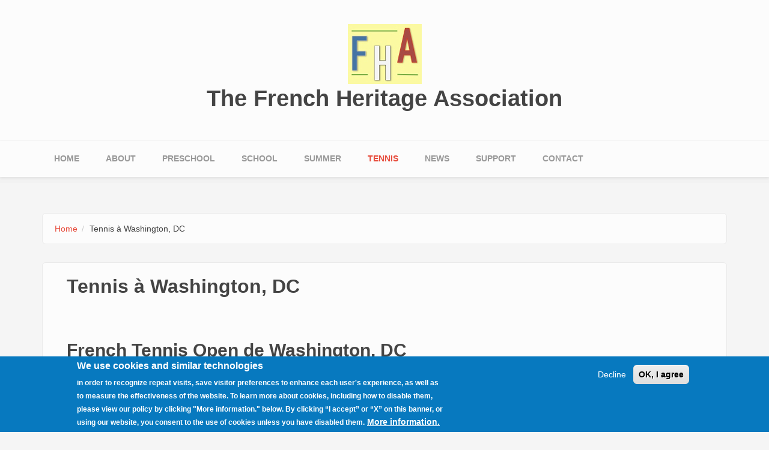

--- FILE ---
content_type: text/html; charset=utf-8
request_url: https://french-heritage.org/tennis
body_size: 5089
content:
<!DOCTYPE html>
<html lang="en" dir="ltr"
  xmlns:content="http://purl.org/rss/1.0/modules/content/"
  xmlns:dc="http://purl.org/dc/terms/"
  xmlns:foaf="http://xmlns.com/foaf/0.1/"
  xmlns:og="http://ogp.me/ns#"
  xmlns:rdfs="http://www.w3.org/2000/01/rdf-schema#"
  xmlns:sioc="http://rdfs.org/sioc/ns#"
  xmlns:sioct="http://rdfs.org/sioc/types#"
  xmlns:skos="http://www.w3.org/2004/02/skos/core#"
  xmlns:xsd="http://www.w3.org/2001/XMLSchema#">
<head profile="http://www.w3.org/1999/xhtml/vocab">
  <meta http-equiv="Content-Type" content="text/html; charset=utf-8" />
<meta name="MobileOptimized" content="width" />
<meta name="HandheldFriendly" content="true" />
<meta name="viewport" content="width=device-width, initial-scale=1" />
<meta name="description" content="French Tennis Open de Washington, DC Edition Printemps Lettre du Comité du tournoi (édition printemps - toutes catégories) Inscription - tournoi toutes catégories printemps Learn more about: the association, the summer programs, the tutoring club, as well as the latest news and events." />
<meta name="generator" content="Drupal 7 (https://www.drupal.org)" />
<link rel="canonical" href="https://french-heritage.org/tennis" />
<link rel="shortlink" href="https://french-heritage.org/node/2" />
<link rel="shortcut icon" href="https://french-heritage.org/sites/default/files/FHA_favicon.ico" type="image/vnd.microsoft.icon" />
  <title>Tennis à Washington, DC | The French Heritage Association</title>
  <style type="text/css" media="all">
@import url("https://french-heritage.org/modules/system/system.base.css?sop9hs");
@import url("https://french-heritage.org/modules/system/system.menus.css?sop9hs");
@import url("https://french-heritage.org/modules/system/system.messages.css?sop9hs");
@import url("https://french-heritage.org/modules/system/system.theme.css?sop9hs");
</style>
<style type="text/css" media="all">
@import url("https://french-heritage.org/modules/comment/comment.css?sop9hs");
@import url("https://french-heritage.org/modules/field/theme/field.css?sop9hs");
@import url("https://french-heritage.org/modules/node/node.css?sop9hs");
@import url("https://french-heritage.org/modules/search/search.css?sop9hs");
@import url("https://french-heritage.org/modules/user/user.css?sop9hs");
@import url("https://french-heritage.org/sites/all/modules/views/css/views.css?sop9hs");
</style>
<style type="text/css" media="all">
@import url("https://french-heritage.org/sites/all/modules/ctools/css/ctools.css?sop9hs");
@import url("https://french-heritage.org/sites/all/modules/eu_cookie_compliance/css/eu_cookie_compliance.css?sop9hs");
</style>
<link type="text/css" rel="stylesheet" href="//maxcdn.bootstrapcdn.com/bootstrap/3.2.0/css/bootstrap.min.css" media="all" />
<style type="text/css" media="all">
@import url("https://french-heritage.org/sites/default/files/ctools/css/8695a9d3e23511e74e4cde79b7ae1666.css?sop9hs");
</style>
<style type="text/css" media="all">
@import url("https://french-heritage.org/sites/all/themes/bootstrap_business/css/style.css?sop9hs");
@import url("https://french-heritage.org/sites/all/themes/bootstrap_business/color/colors.css?sop9hs");
@import url("https://french-heritage.org/sites/all/themes/bootstrap_business/css/local.css?sop9hs");
</style>

<!--[if (lt IE 9)]>
<link type="text/css" rel="stylesheet" href="https://french-heritage.org/sites/all/themes/bootstrap_business/css/ie8.css?sop9hs" media="all" />
<![endif]-->

    
  <!-- HTML5 element support for IE6-8 -->
  <!--[if lt IE 9]>
    <script src="//html5shiv.googlecode.com/svn/trunk/html5.js"></script>
  <![endif]-->
  <script type="text/javascript" src="https://french-heritage.org/misc/jquery.js?v=1.4.4"></script>
<script type="text/javascript" src="https://french-heritage.org/misc/jquery-extend-3.4.0.js?v=1.4.4"></script>
<script type="text/javascript" src="https://french-heritage.org/misc/jquery-html-prefilter-3.5.0-backport.js?v=1.4.4"></script>
<script type="text/javascript" src="https://french-heritage.org/misc/jquery.once.js?v=1.2"></script>
<script type="text/javascript" src="https://french-heritage.org/misc/drupal.js?sop9hs"></script>
<script type="text/javascript" src="https://french-heritage.org/sites/all/modules/eu_cookie_compliance/js/jquery.cookie-1.4.1.min.js?v=1.4.1"></script>
<script type="text/javascript" src="https://french-heritage.org/sites/all/modules/entityreference/js/entityreference.js?sop9hs"></script>
<script type="text/javascript" src="https://french-heritage.org/sites/all/modules/google_analytics/googleanalytics.js?sop9hs"></script>
<script type="text/javascript" src="https://www.googletagmanager.com/gtag/js?id=UA-116301833-1"></script>
<script type="text/javascript">
<!--//--><![CDATA[//><!--
window.dataLayer = window.dataLayer || [];function gtag(){dataLayer.push(arguments)};gtag("js", new Date());gtag("set", "developer_id.dMDhkMT", true);gtag("config", "UA-116301833-1", {"groups":"default","anonymize_ip":true});
//--><!]]>
</script>
<script type="text/javascript">
<!--//--><![CDATA[//><!--
jQuery(document).ready(function($) { 
		$(window).scroll(function() {
			if($(this).scrollTop() != 0) {
				$("#toTop").fadeIn();	
			} else {
				$("#toTop").fadeOut();
			}
		});
		
		$("#toTop").click(function() {
			$("body,html").animate({scrollTop:0},800);
		});	
		
		});
//--><!]]>
</script>
<script type="text/javascript">
<!--//--><![CDATA[//><!--
jQuery.extend(Drupal.settings, {"basePath":"\/","pathPrefix":"","setHasJsCookie":0,"ajaxPageState":{"theme":"bootstrap_business","theme_token":"hOBJiu608V2IOeqLPyVjTQzsUcRJhufLi89vq_nrE0w","js":{"0":1,"sites\/all\/modules\/eu_cookie_compliance\/js\/eu_cookie_compliance.min.js":1,"misc\/jquery.js":1,"misc\/jquery-extend-3.4.0.js":1,"misc\/jquery-html-prefilter-3.5.0-backport.js":1,"misc\/jquery.once.js":1,"misc\/drupal.js":1,"sites\/all\/modules\/eu_cookie_compliance\/js\/jquery.cookie-1.4.1.min.js":1,"sites\/all\/modules\/entityreference\/js\/entityreference.js":1,"sites\/all\/modules\/google_analytics\/googleanalytics.js":1,"https:\/\/www.googletagmanager.com\/gtag\/js?id=UA-116301833-1":1,"1":1,"2":1},"css":{"modules\/system\/system.base.css":1,"modules\/system\/system.menus.css":1,"modules\/system\/system.messages.css":1,"modules\/system\/system.theme.css":1,"modules\/comment\/comment.css":1,"modules\/field\/theme\/field.css":1,"modules\/node\/node.css":1,"modules\/search\/search.css":1,"modules\/user\/user.css":1,"sites\/all\/modules\/views\/css\/views.css":1,"sites\/all\/modules\/ctools\/css\/ctools.css":1,"sites\/all\/modules\/eu_cookie_compliance\/css\/eu_cookie_compliance.css":1,"\/\/maxcdn.bootstrapcdn.com\/bootstrap\/3.2.0\/css\/bootstrap.min.css":1,"public:\/\/ctools\/css\/8695a9d3e23511e74e4cde79b7ae1666.css":1,"sites\/all\/themes\/bootstrap_business\/css\/style.css":1,"sites\/all\/themes\/bootstrap_business\/color\/colors.css":1,"sites\/all\/themes\/bootstrap_business\/css\/local.css":1,"sites\/all\/themes\/bootstrap_business\/css\/ie8.css":1}},"eu_cookie_compliance":{"cookie_policy_version":"1.0.0","popup_enabled":1,"popup_agreed_enabled":1,"popup_hide_agreed":1,"popup_clicking_confirmation":false,"popup_scrolling_confirmation":false,"popup_html_info":"\u003Cdiv class=\u0022eu-cookie-compliance-banner eu-cookie-compliance-banner-info eu-cookie-compliance-banner--opt-out\u0022\u003E\n  \u003Cdiv class=\u0022popup-content info\u0022\u003E\n        \u003Cdiv id=\u0022popup-text\u0022\u003E\n      \u003Ch2\u003EWe use cookies and similar technologies\u003C\/h2\u003E\u003Cp\u003Ein order  to recognize repeat visits, save visitor preferences to enhance each user\u0027s experience, as well as to measure the effectiveness of the website. To learn more about cookies, including how to disable them, please view our policy by clicking \u0022More information.\u0022 below. By clicking \u201cI accept\u201d or \u201cX\u201d on this banner, or using our website, you consent to the use of cookies unless you have disabled them.\u003C\/p\u003E              \u003Cbutton type=\u0022button\u0022 class=\u0022find-more-button eu-cookie-compliance-more-button\u0022\u003EMore information.\u003C\/button\u003E\n          \u003C\/div\u003E\n    \n    \u003Cdiv id=\u0022popup-buttons\u0022 class=\u0022\u0022\u003E\n            \u003Cbutton type=\u0022button\u0022 class=\u0022decline-button eu-cookie-compliance-secondary-button\u0022\u003EDecline\u003C\/button\u003E\n              \u003Cbutton type=\u0022button\u0022 class=\u0022agree-button eu-cookie-compliance-default-button\u0022 \u003EOK, I agree\u003C\/button\u003E\n          \u003C\/div\u003E\n  \u003C\/div\u003E\n\u003C\/div\u003E","use_mobile_message":false,"mobile_popup_html_info":"\u003Cdiv class=\u0022eu-cookie-compliance-banner eu-cookie-compliance-banner-info eu-cookie-compliance-banner--opt-out\u0022\u003E\n  \u003Cdiv class=\u0022popup-content info\u0022\u003E\n        \u003Cdiv id=\u0022popup-text\u0022\u003E\n                    \u003Cbutton type=\u0022button\u0022 class=\u0022find-more-button eu-cookie-compliance-more-button\u0022\u003EMore information.\u003C\/button\u003E\n          \u003C\/div\u003E\n    \n    \u003Cdiv id=\u0022popup-buttons\u0022 class=\u0022\u0022\u003E\n            \u003Cbutton type=\u0022button\u0022 class=\u0022decline-button eu-cookie-compliance-secondary-button\u0022\u003EDecline\u003C\/button\u003E\n              \u003Cbutton type=\u0022button\u0022 class=\u0022agree-button eu-cookie-compliance-default-button\u0022 \u003EOK, I agree\u003C\/button\u003E\n          \u003C\/div\u003E\n  \u003C\/div\u003E\n\u003C\/div\u003E\n","mobile_breakpoint":"768","popup_html_agreed":"\u003Cdiv\u003E\n  \u003Cdiv class=\u0022popup-content agreed\u0022\u003E\n    \u003Cdiv id=\u0022popup-text\u0022\u003E\n      \u003Ch2\u003EThank you for accepting cookies.\u003C\/h2\u003E\u003Cp\u003EYou can now hide this message or find out more about cookies.\u003C\/p\u003E    \u003C\/div\u003E\n    \u003Cdiv id=\u0022popup-buttons\u0022\u003E\n      \u003Cbutton type=\u0022button\u0022 class=\u0022hide-popup-button eu-cookie-compliance-hide-button\u0022\u003EHide\u003C\/button\u003E\n              \u003Cbutton type=\u0022button\u0022 class=\u0022find-more-button eu-cookie-compliance-more-button-thank-you\u0022 \u003EMore information.\u003C\/button\u003E\n          \u003C\/div\u003E\n  \u003C\/div\u003E\n\u003C\/div\u003E","popup_use_bare_css":false,"popup_height":"auto","popup_width":"100%","popup_delay":1000,"popup_link":"\/privacy-policy","popup_link_new_window":1,"popup_position":null,"fixed_top_position":1,"popup_language":"en","store_consent":true,"better_support_for_screen_readers":0,"reload_page":0,"domain":"","domain_all_sites":null,"popup_eu_only_js":0,"cookie_lifetime":"100","cookie_session":false,"disagree_do_not_show_popup":0,"method":"opt_out","allowed_cookies":"","withdraw_markup":"\u003Cbutton type=\u0022button\u0022 class=\u0022eu-cookie-withdraw-tab\u0022\u003EPrivacy settings\u003C\/button\u003E\n\u003Cdiv class=\u0022eu-cookie-withdraw-banner\u0022\u003E\n  \u003Cdiv class=\u0022popup-content info\u0022\u003E\n    \u003Cdiv id=\u0022popup-text\u0022\u003E\n      \u003Ch2\u003EWe use cookies on this site to enhance your user experience.\u003C\/h2\u003E\u003Cp\u003EYou have given your consent for us to set cookies.\u003C\/p\u003E    \u003C\/div\u003E\n    \u003Cdiv id=\u0022popup-buttons\u0022\u003E\n      \u003Cbutton type=\u0022button\u0022 class=\u0022eu-cookie-withdraw-button\u0022\u003EWithdraw consent\u003C\/button\u003E\n    \u003C\/div\u003E\n  \u003C\/div\u003E\n\u003C\/div\u003E\n","withdraw_enabled":false,"withdraw_button_on_info_popup":false,"cookie_categories":[],"cookie_categories_details":[],"enable_save_preferences_button":true,"cookie_name":"","cookie_value_disagreed":"0","cookie_value_agreed_show_thank_you":"1","cookie_value_agreed":"2","containing_element":"body","automatic_cookies_removal":true,"close_button_action":"close_banner"},"googleanalytics":{"account":["UA-116301833-1"],"trackOutbound":1,"trackMailto":1,"trackDownload":1,"trackDownloadExtensions":"7z|aac|arc|arj|asf|asx|avi|bin|csv|doc(x|m)?|dot(x|m)?|exe|flv|gif|gz|gzip|hqx|jar|jpe?g|js|mp(2|3|4|e?g)|mov(ie)?|msi|msp|pdf|phps|png|ppt(x|m)?|pot(x|m)?|pps(x|m)?|ppam|sld(x|m)?|thmx|qtm?|ra(m|r)?|sea|sit|tar|tgz|torrent|txt|wav|wma|wmv|wpd|xls(x|m|b)?|xlt(x|m)|xlam|xml|z|zip"}});
//--><!]]>
</script>
</head>
<body class="html not-front not-logged-in no-sidebars page-node page-node- page-node-2 node-type-page" >
  <div id="skip-link">
    <a href="#main-content" class="element-invisible element-focusable">Skip to main content</a>
  </div>
    <div id="toTop"><span class="glyphicon glyphicon-chevron-up"></span></div>




<!-- header -->
<header id="header" role="banner" class="clearfix">
    <div class="container">

        <!-- #header-inside -->
        <div id="header-inside" class="clearfix">
            <div class="row">
                <div class="col-md-12">

                                <div id="logo">
                <a href="/" title="Home" rel="home"> <img src="https://french-heritage.org/sites/default/files/FHA_focused_flat_small.jpg" alt="Home" /> </a>
                </div>
                
                                <div id="site-name">
                <a href="/" title="Home">The French Heritage Association</a>
                </div>
                                
                                
                

                </div>
            </div>
        </div>
        <!-- EOF: #header-inside -->

    </div>
</header>
<!-- EOF: #header --> 

<!-- #main-navigation --> 
<div id="main-navigation" class="clearfix">
    <div class="container">

        <!-- #main-navigation-inside -->
        <div id="main-navigation-inside" class="clearfix">
            <div class="row">
                <div class="col-md-12">
                    <nav role="navigation">
                        
                        <h2 class="element-invisible">Main menu</h2><ul class="main-menu menu"><li class="menu-219 first"><a href="/">Home</a></li>
<li class="menu-465"><a href="/school/about">About</a></li>
<li class="menu-4544"><a href="/preschool/lenfant-montessori-international-preschool">Preschool</a></li>
<li class="menu-3942"><a href="/school/french-academic-classes">School</a></li>
<li class="menu-1701"><a href="/summer">Summer</a></li>
<li class="menu-957 active-trail active"><a href="/tennis" class="active-trail active">Tennis</a></li>
<li class="menu-537"><a href="/news">News</a></li>
<li class="menu-958"><a href="/support">Support</a></li>
<li class="menu-494 last"><a href="/contact">Contact</a></li>
</ul>
                                            </nav>
                </div>
            </div>
        </div>
        <!-- EOF: #main-navigation-inside -->

    </div>
</div>
<!-- EOF: #main-navigation -->


<!-- #page -->
<div id="page" class="clearfix">
    
    
    <!-- #main-content -->
    <div id="main-content">
        <div class="container">
        
            <!-- #messages-console -->
                        <!-- EOF: #messages-console -->
            
            <div class="row">

                

                <section class="col-md-12">

                    <!-- #main -->
                    <div id="main" class="clearfix">
                    
                         
                        <!-- #breadcrumb -->
                        <div id="breadcrumb" class="clearfix">
                            <!-- #breadcrumb-inside -->
                            <div id="breadcrumb-inside" class="clearfix">
                            <ol class="breadcrumb"><li><a href="/">Home</a></li><li>Tennis à Washington, DC</li></ol>                            </div>
                            <!-- EOF: #breadcrumb-inside -->
                        </div>
                        <!-- EOF: #breadcrumb -->
                        
                        
                        <!-- EOF:#content-wrapper -->
                        <div id="content-wrapper">

                                                                                    <h1 class="page-title">Tennis à Washington, DC</h1>
                                                        
                                                  
                            <!-- #tabs -->
                                                            <div class="tabs">
                                                                </div>
                                                        <!-- EOF: #tabs -->

                            <!-- #action links -->
                                                        <!-- EOF: #action links -->

                              <div class="region region-content">
    <div id="block-system-main" class="block block-system clearfix">

    
  <div class="content">
    <article id="node-2" class="node node-page clearfix" about="/tennis" typeof="foaf:Document">

    <header>
            <span property="dc:title" content="Tennis à Washington, DC" class="rdf-meta element-hidden"></span><span property="sioc:num_replies" content="0" datatype="xsd:integer" class="rdf-meta element-hidden"></span>
      </header>
  
  <div class="content">
    <div class="field field-name-body field-type-text-with-summary field-label-hidden"><div class="field-items"><div class="field-item even" property="content:encoded"><h2>French Tennis Open de Washington, DC</h2>
<p><img src="/sites/default/files/sites/default/files/public/FTO_2020_PT_400_566_WA.jpg" /></p>
<h3>Edition Printemps </h3>
<ul>
<li><a href="/tennis/lettre/2020/printemps">Lettre du Comité du tournoi</a> (édition printemps - toutes catégories)</li>
<li><a href="/tennis/inscription/2020/printemps">Inscription - tournoi toutes catégories printemps </a></li>
</ul>
<h3>Learn more about: </h3>
<ul>
<li><a href="/about"> the association</a>, </li>
<li><a href="https://french-heritage.org/summer"><b>the summer programs</b></a>,</li>
<li><a href="https://french-heritage.org/content/tutoring-club">the tutoring club</a>,</li>
<li>as well as the latest <a href="/news">news</a> and <a href="/events">events</a>. </li>
</ul>
</div></div></div>  </div>
    
     

  
</article>  </div>
</div>
  </div>
                            
                        </div>
                        <!-- EOF:#content-wrapper -->

                    </div>
                    <!-- EOF:#main -->

                </section>

                        
            </div>

        </div>
    </div>
    <!-- EOF:#main-content -->

        <!-- #bottom-content -->
    <div id="bottom-content" class="clearfix">
        <div class="container">

            <!-- #bottom-content-inside -->
            <div id="bottom-content-inside" class="clearfix">
                <div class="row">
                    <div class="col-md-12">
                      <div class="region region-bottom-content">
    <div id="block-block-2" class="block block-block clearfix">

    
  <div class="content">
    <br><br><center><small>&copy; 2016-2026 <a href="http://french-heritage.org" target="_blank">The French Heritage Association</a>, Silver Spring, Md.<br /></small></center>  </div>
</div>
  </div>
                    </div>
                </div>
            </div>
            <!-- EOF:#bottom-content-inside -->

        </div>
    </div>
    <!-- EOF: #bottom-content -->
    
</div>
<!-- EOF:#page -->


<footer id="subfooter" class="clearfix">
    <div class="container">
        
        <!-- #subfooter-inside -->
        <div id="subfooter-inside" class="clearfix">
            <div class="row">
                <div class="col-md-12">
                    <!-- #subfooter-left -->
                    <div class="subfooter-area">
                                            

                    
                    </div>
                    <!-- EOF: #subfooter-left -->
                </div>
            </div>
        </div>
        <!-- EOF: #subfooter-inside -->
    
    </div>
</footer>
<!-- EOF:#subfooter -->  <script type="text/javascript">
<!--//--><![CDATA[//><!--
window.eu_cookie_compliance_cookie_name = "";
//--><!]]>
</script>
<script type="text/javascript" defer="defer" src="https://french-heritage.org/sites/all/modules/eu_cookie_compliance/js/eu_cookie_compliance.min.js?sop9hs"></script>
</body>
</html>